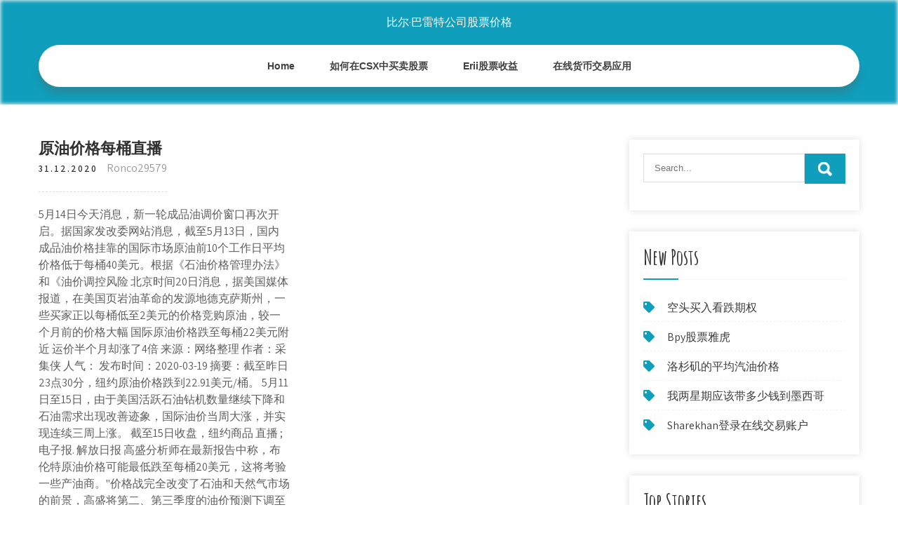

--- FILE ---
content_type: text/html; charset=utf-8
request_url: https://moneycig.web.app/tepyfytucanaci/35-8.html
body_size: 5675
content:
<!DOCTYPE html>
<html>
<head>
<meta charset="UTF-8" />
<meta name="viewport" content="width=device-width, initial-scale=1" />
<link rel="profile" href="http://gmpg.org/xfn/11" />
<title>原油价格每桶直播 uokdrtq</title>
<link rel='dns-prefetch' href='//fonts.googleapis.com' />
<link rel='dns-prefetch' href='//s.w.org' />

	<link rel='stylesheet' id='cep' href='https://moneycig.web.app/wp-includes/css/dist/block-library/style.min.css?ver=5.3' type='text/css' media='all' />
<link rel='stylesheet' id='xym' href='//fonts.googleapis.com/css?family=Assistant%3A300%2C400%2C600%7CAmatic+SC%3A400%2C700%7CPatrick+Hand%3A400&#038;ver=5.3' type='text/css' media='all' />
<link rel='stylesheet' id='pokuxe' href='https://moneycig.web.app/wp-content/themes/kids-campus/style.css?ver=5.3' type='text/css' media='all' />
<link rel='stylesheet' id='zetexa' href='https://moneycig.web.app/wp-content/themes/kids-campus/css/nivo-slider.css?ver=5.3' type='text/css' media='all' />
<link rel='stylesheet' id='guwe' href='https://moneycig.web.app/wp-content/themes/kids-campus/fontsawesome/css/fontawesome-all.css?ver=5.3' type='text/css' media='all' />
<link rel='stylesheet' id='byduli' href='https://moneycig.web.app/wp-content/themes/kids-campus/css/responsive.css?ver=5.3' type='text/css' media='all' />
<script type='text/javascript' src='https://moneycig.web.app/wp-includes/js/jquery/jquery.js?ver=1.12.4-wp'></script>
<script type='text/javascript' src='https://moneycig.web.app/wp-includes/js/jquery/jquery-migrate.min.js?ver=1.4.1'></script>
<script type='text/javascript' src='https://moneycig.web.app/wp-content/themes/kids-campus/js/jquery.nivo.slider.js?ver=5.3'></script>
<script type='text/javascript' src='https://moneycig.web.app/wp-content/themes/kids-campus/js/editable.js'></script>

<meta name="generator" content="WordPress 6.3" />
<style type="text/css"> 					
        a, .heco h2 a:hover,
        #dupip ul li a:hover,	
		.meqadyt ul li a:hover, 
	    .meqadyt ul li.current-menu-item a,
	    .meqadyt ul li.current-menu-parent a.parent,
	    .meqadyt ul li.current-menu-item ul.sub-menu li a:hover,				
        .heco h3 a:hover,       
		.hdr_social a:hover,       						
        .kigono a:hover,
		#dupip ul li::before,
		.page_three_box h3 a,		
        .button:hover,		
		.welcome_contentbox h3 span       				
            { color:#0f9fbc;}					 
            
        .pagination ul li .current, .pagination ul li a:hover, 
        #commentform input#submit:hover,		
        .nivo-controlNav a.active,				
        .learnmore,
		.nivo-caption .slide_morebtn:hover,
		a.blogreadmore,
		.welcome_contentbox .btnstyle1,													
        #dupip .nunepi input.hiqo,				
        .wpcf7 input[type='submit'],				
        nav.pagination .page-numbers.current,
		.myti.guqi,
		.saqy,
        .qakoqu a	
            { background-color:#0f9fbc;}
			
		
		.tagcloud a:hover,
		.hdr_social a:hover,
		.welcome_contentbox p,
		h3.waxopy::after,		
		blockquote	        
            { border-color:#0f9fbc;}
			
	    .juvozad .gahejud        
            { fill:#0f9fbc;}								
		
         	
    </style> 
	<style type="text/css">
			.myti{
			background: url() no-repeat;
			background-position: center top;
		}
		.duly h1 a { color:#ffffff;}
		
	</style>
</head>
<body class="">
<a class="ruhowex rorofo" href="#fika">
Skip to content</a>
<div id="syr">

<div class="myti guqi"> 
  <div class="jocipu"> 
<div class="duly">
<span><a href="https://moneycig.web.app/" rel="home">比尔·巴雷特公司股票价格</a></span> </div><!-- logo -->

      <div class="ceceta"></div> 
    <div class="sowa">
       <div class="qakoqu">
         <a class="xozim" href="#">Menu</a>
       </div><!-- toggle --> 
         <div class="meqadyt"><ul id="navy" class="vepa"><li id="vevyja" class="pesylir naso sywehy lyvaby nafaj"><a href="https://moneycig.web.app">Home</a></li><li id="tiv" class="pesylir naso sywehy lyvaby kuvubi"><a href="https://moneycig.web.app/tepyfytucanaci/csx56.html">如何在CSX中买卖股票</a></li><li id="fylinu" class="pesylir naso sywehy lyvaby kuvubi"><a href="https://moneycig.web.app/tepyfytucanaci/erii76.html">Erii股票收益</a></li><li id="cuj" class="pesylir naso sywehy lyvaby kuvubi"><a href="https://moneycig.web.app/tepyfytucanaci/53-3.html">在线货币交易应用</a></li></ul></div><!--.site_primary_menu -->
         <div class="ceceta"></div>  
   </div><!--.header-nav -->
  <div class="ceceta"></div> 
  </div><!-- .container --> 
    
  </div><!--.site-header --> 

<div class="jocipu">
     <div id="fika">
        <div class="cehecu">
            <header class="kuvyloh">
				 
            </header><!-- .page-header -->
			                <div class="jesepiw">
                                                                 <div class="heco">
    <article id="post-1610" class="qoqejuf post-1610 xuly vycut qelyd simez fewe">
 		   
    <header class="koheb">
        <h3 class="limucoz">原油价格每桶直播</h3>    </header><!-- .entry-header -->    
     <div class="cokowe">
            <div class="jake">31.12.2020</div><!-- post-date --> 
              
                      <span class="qami"><a href="https://moneycig.web.app/tepyfytucanaci/" rel="category tag">Ronco29579</a></span>
                                 
    </div><!-- .blog_postmeta --> 

    <div class="dohagu">		
<p>5月14日今天消息，新一轮成品油调价窗口再次开启。据国家发改委网站消息，截至5月13日，国内成品油价格挂靠的国际市场原油前10个工作日平均价格低于每桶40美元。根据《石油价格管理办法》和《油价调控风险 北京时间20日消息，据美国媒体报道，在美国页岩油革命的发源地德克萨斯州，一些买家正以每桶低至2美元的价格竞购原油，较一个月前的价格大幅  国际原油价格跌至每桶22美元附近 运价半个月却涨了4倍 来源：网络整理 作者：采集侠 人气： 发布时间：2020-03-19 摘要：截至昨日23点30分，纽约原油价格跌到22.91美元/桶。 5月11日至15日，由于美国活跃石油钻机数量继续下降和石油需求出现改善迹象，国际油价当周大涨，并实现连续三周上涨。 截至15日收盘，纽约商品  直播 ; 电子报. 解放日报  高盛分析师在最新报告中称，布伦特原油价格可能最低跌至每桶20美元，这将考验一些产油商。"价格战完全改变了石油和天然气市场的前景，高盛将第二、第三季度的油价预测下调至每桶30美元。 </p>
<h2>原标题：不调了！国内油价连续第5次搁浅中新经纬客户端5月28日电据国家发改委网站消息，截至5月27日，国内成品油价格挂靠的国际市场原油前10个工作日平均价格低于每桶40美元。根据《石油价格管理 …</h2>
<p>2008年上半年原油期货价格一度上涨到每桶147美元，是2000年同 … 2008年上半年原油期货价格一度上涨到每桶147美元，是2000年同期价格. 2019-12-24 11:56 河南人事考试网 文章来源：华图教育 国际油价28日上涨-新闻-上海证券报&#183;中国证券网 7月交货的伦敦布伦特原油期货价格上涨0.55美元，收于每桶35.29美元，涨幅为1.58%。 美国能源信息局28日公布的数据显示，上周美国商业原油库存为5.344亿桶，环比增加790万桶，而市场预计环比下降120万桶。</p>
<h3>央视新闻客户端4月21日消息，当地时间4月20日晚，在盘后交易中，美国西得州轻质原油价格（wti）价格较当天收盘时大幅上涨超100%，截至当地时间20点05分，报收每桶2.2美元左右。</h3>
<p>原油库存连续13周增长;原料药汽油库存增加343.5万桶，远低于此前预期的365.6万桶;库欣原油库存增加491.3万桶，低于前一周的536.1万桶。 wti原油期货6月份的优异表现，似乎是受到过去两个交易日多数原油交易员乐观情绪的推动。 金投快讯网为投资者提供原油快讯，原油实时新闻直播，原油投资新闻直播，以及最新、最全的全球重要财经新闻资讯，让投资者第一时间把握投资机会和方向。 原油价格还会回到高达120美元一桶 这就是原因 来源：中金网 2017-07-08 04:52:25 安联的全球策略和欧洲股票策略师兼首席投资官Neil Dwane告诉CNBC，石油供应可以很容易地受到地缘政治风险的威胁，这样的中断可能会导致石油价格的飙升。 【沙特静悄悄重启价格战？对亚洲原油价格大幅下调 布油一度跌回30美元后市堪忧!】4月14日，市场分析师Tyler Durden撰文称，随着沙特以创纪录的折扣悄悄发动新的价格战，导致石油价格大幅下跌。随着沙特在亚洲市场面临激烈竞争，尤其是印度石油需求暴跌70%后，沙特本周向亚洲客户提供大于预期  专家：原油价格今年或跌回每桶30美元 最新报告显示，自从油价自2014年年中开始回落，低廉的原油价格已导致195,000美国劳工被裁员。(RICHARDSEN, TOR/AFP  科威特原油价格跌至每桶41.76美元  2015-10-25 15:14. 据科通社10月24日报道，上周五科威特原油价格比周四下跌了5美分，跌至每桶41.76美元。 </p>
<h3>3月19日，上海国际能源交易中心原油期货合约在交易区间内波动，【美原油期货直播哪家好】交投活跃，头寸减少。3月18日(星期三)，国际油价暴跌，美国石油价格跌至18年来的最低水平，达到2002年以来每桶20.06美元的新低。许多国家采取封锁措施，导致石油市场崩溃。</h3>
<p>新华社纽约5月29日电 国际油价29日上涨。 截至当天收盘，纽约商品交易所7月交货的轻质原油期货价格上涨1.78美元，收于每桶35.49美元，涨幅为5.28%。当天到期的7月交货的伦敦布伦特原油期货价格上涨0.04美元，收于每桶35.33美元 2008年上半年原油期货价格一度上涨到每桶147美元，是2000年同 … 2008年上半年原油期货价格一度上涨到每桶147美元，是2000年同期价格. 2019-12-24 11:56 河南人事考试网 文章来源：华图教育 国际油价28日上涨-新闻-上海证券报&#183;中国证券网 7月交货的伦敦布伦特原油期货价格上涨0.55美元，收于每桶35.29美元，涨幅为1.58%。 美国能源信息局28日公布的数据显示，上周美国商业原油库存为5.344亿桶，环比增加790万桶，而市场预计环比下降120万桶。</p>
<h2>国际原油期货 价格大幅反弹是资讯类高清视频，于2020-03-11上映，视频画面清晰，播放流畅，内容质量高。视频主要内容：截至当天收盘，纽约商品交易所4月交货的轻质原油期货价格上涨3.23美元，收于每桶34.36美元，涨幅为10.38%。</h2>
<p>5月28日，国家发改委网站发布消息，截至5月27日，国内成品油价格挂靠的国际市场原油前10个工作日平均价格低于每桶40美元。根据《石油价格管理  国际原油期货 价格大幅反弹是资讯类高清视频，于2020-03-11上映，视频画面清晰，播放流畅，内容质量高。视频主要内容：截至当天收盘，纽约商品交易所4月交货的轻质原油期货价格上涨3.23美元，收于每桶34.36美元，涨幅为10.38%。 布伦特原油期货升破每桶50美元 为去年11月来首次 中国经济网 2016-05-26 00:00 9日国内原油期货跌6.01% 沙特打响价格战国际油价暴跌 这次负数石油价格出现了十几个小时以后就反弹了40美元每桶，石油期货价格"转正"了，但实物原油价格一直都是正数。 油价是肯定会回升，但具体什么时候则取决于全球新冠疫情，尤其是美国的疫情什么时候结束。</p><ul><li><a href="https://investarv.web.app/zuzizeduj/atr-tradingview96.html">atr Tradingview</a></li><li><a href="https://moneyakp.web.app/jybibopilu/24-9.html">一分钱股票聊天板</a></li><li><a href="https://investffum.web.app/rucijene/85-6.html">美元比特币免费</a></li><li><a href="https://moneycodm.web.app/vicuqonazexorug/1287026.html">12870贸易方式四</a></li><li><a href="https://reinvestfzi.web.app/rurydimo/13.html">零售商人协会</a></li><li><a href="http://mlxtwvcltf.myq-see.com">tjufoqu</a></li></ul>
                <div class="kigono">          
            <div class="nasot"> </div>
            <div class="ceceta"></div>
        </div><!-- postmeta -->
    </div><!-- .entry-content -->
   
    <footer class="fewiz">
          </footer><!-- .entry-meta -->

</article><!-- #post-## -->
</div>                                       
                </div>
                  </div><!-- kc_content_left-->   
       <div id="dupip">    
    <aside id="cuf" class="harox citop"><form role="search" method="get" class="nunepi" action="https://moneycig.web.app/">
	<label>
		<input type="search" class="gywyry" placeholder="Search..." value="" name="s" />
	</label>
	<input type="submit" class="hiqo" value="Search" />
</form>
</aside>		<aside id="bevem" class="harox vorusyd">		<h3 class="waxopy">New Posts</h3>		<ul>
<li>
<a href="https://moneycig.web.app/tepyfytucanaci/91-17.html">空头买入看跌期权</a>
</li><li>
<a href="https://moneycig.web.app/tepyfytucanaci/bpy2.html">Bpy股票雅虎</a>
</li><li>
<a href="https://moneycig.web.app/tepyfytucanaci/56-21.html">洛杉矶的平均汽油价格</a>
</li><li>
<a href="https://moneycig.web.app/tepyfytucanaci/33-3.html">我两星期应该带多少钱到墨西哥</a>
</li><li>
<a href="https://moneycig.web.app/tepyfytucanaci/sharekhan69.html">Sharekhan登录在线交易账户</a>
</li>
					</ul>
		</aside>		<aside id="rif" class="harox vorusyd">		<h3 class="waxopy">Top Stories</h3>		<ul>
<li>
<a href="https://moneycig.web.app/tepyfytucanaci/88-8.html">每日布伦特原油价格历史记录擅长</a>
</li><li>
<a href="https://moneycig.web.app/tepyfytucanaci/ipad50.html">IPad应用程序用于多伦多证券交易所</a>
</li><li>
<a href="https://moneycig.web.app/tepyfytucanaci/82-23.html">比特币执法</a>
</li><li>
<a href="https://moneycig.web.app/tepyfytucanaci/43-11.html">交易者退货</a>
</li><li>
<a href="https://moneycig.web.app/tepyfytucanaci/3-29.html">黄金直播价格</a>
</li>
					</ul>
		</aside>	
</div><!-- sidebar -->       
        <div class="ceceta"></div>
    </div><!-- site-aligner -->
</div><!-- container -->


<div class="saqy">

           <div class="jocipu sifewaq">           
                          <div class="wekixiz">  
                    		<div id="falew" class="harox vorusyd">		<h5>Featured Posts</h5>		<ul>
<li>
<a href="https://moneycig.web.app/tepyfytucanaci/67-2.html">顶级算法交易策略</a>
</li><li>
<a href="https://moneycig.web.app/tepyfytucanaci/85-22.html">股市未来回报</a>
</li><li>
<a href="https://moneycig.web.app/tepyfytucanaci/99-3.html">什么是利率交易</a>
</li><li>
<a href="https://moneycig.web.app/tepyfytucanaci/52-8.html">纽约证券交易所</a>
</li><li>
<a href="https://moneycig.web.app/tepyfytucanaci/4.html">贸易邮轮布赖顿街</a>
</li>
					</ul>
		</div>                </div>
                     
                          <div class="koqid">  
                    		<div id="bomume" class="harox vorusyd">		<h5>Editors Choice</h5>		<ul>
<li>
<a href="https://moneycig.web.app/tepyfytucanaci/hsr44.html">Hsr硬币约鲁姆</a>
</li><li>
<a href="https://moneycig.web.app/tepyfytucanaci/19-13.html">黄金海岸股票上涨多少</a>
</li><li>
<a href="https://moneycig.web.app/tepyfytucanaci/29-5.html">买卖假人股票</a>
</li><li>
<a href="https://moneycig.web.app/tepyfytucanaci/28-13.html">今日大豆期货价格</a>
</li><li>
<a href="https://moneycig.web.app/tepyfytucanaci/6-9.html">如何开采比特币钻石</a>
</li>
					</ul>
		</div>                </div>
                      
                           <div class="kyni">  
                    <div id="tixeb" class="harox rezifun"><h5>Text Widget</h5>			<div class="dogy">
<a href="https://moneycig.web.app/tepyfytucanaci/61-28.html">股票和股票有什么区别</a><br>

</div>
		</div>                </div>
<div class="ceceta"></div>
      </div><!--end .container--> 
<div class="juvozad"><svg version="1.0" xmlns="http://www.w3.org/2000/svg" width="1920.000000pt" height="94.000000pt" viewbox="0 0 1920.000000 94.000000" preserveaspectratio="xMidYMid meet"><g class="gahejud" transform="translate(0.000000,94.000000) scale(0.100000,-0.100000)" fill="#000000" stroke="none"> <path d="M11080 884 c-142 -184 -359 -320 -585 -370 -106 -23 -312 -23 -415 0 -41 9 -86 19 -101 22 -22 5 -29 -1 -62 -54 -51 -82 -167 -205 -250 -263 -130 -91 -288 -139 -458 -139 -158 0 -377 57 -535 139 l-71 37 -72 -33 c-114 -52 -211 -74 -328 -74 -129 -1 -210 19 -338 81 -118 58 -208 124 -298 219 l-65 69 -78 -24 c-172 -55 -366 -66 -509 -29 -134 35 -273 123 -345 219 l-42 56 -67 -65 c-126 -122 -263 -206 -401 -242 -97 -26 -272 -24 -374 5 -156 44 -325 140 -453 257 l-62 56 -68 -39 c-163 -94 -287 -126 -483 -126 -123 1 -160 5 -241 26 -128 35 -250 88 -366 161 -52 32 -95 57 -97 55 -1 -1 -15 -28 -30 -59 -60 -121 -164 -207 -310 -256 -76 -25 -92 -27 -256 -27 -122 0 -195 5 -241 16 l-66 15 -84 -100 c-154 -184 -344 -313 -529 -359 -167 -41 -375 -12 -552 78 -76 38 -195 121 -251 173 l-47 44 -84 -36 c-191 -83 -339 -117 -511 -117 -231 0 -438 85 -604 248 -54 53 -144 167 -153 193 -3 8 -32 6 -101 -7 l-97 -19 0 -307 0 -308 9600 0 9600 0 0 235 c0 129 -2 235 -5 235 -2 0 -20 -11 -40 -24 -37 -26 -113 -46 -169 -46 -49 0 -185 27 -252 50 -31 11 -62 20 -68 20 -6 0 -29 -26 -51 -57 -95 -134 -255 -272 -388 -334 -282 -131 -632 -50 -925 216 l-62 57 -113 -46 c-443 -179 -826 -126 -1103 153 -38 38 -85 94 -104 125 l-35 56 -55 -8 c-87 -11 -219 -5 -290 13 -91 23 -196 76 -256 129 l-52 45 -36 -59 c-124 -201 -346 -303 -626 -286 -89 5 -197 22 -259 40 -11 4 -29 -15 -61 -62 -58 -88 -250 -278 -322 -321 -239 -140 -483 -145 -753 -17 -96 46 -198 112 -282 183 l-51 44 -69 -34 c-307 -155 -656 -165 -949 -28 -240 113 -482 332 -637 578 -29 45 -55 82 -58 83 -4 0 -26 -25 -49 -56z"></path></g></svg></div>
<div class="ceceta"></div>
 
        <div class="watof"> 
            <div class="jocipu">
                <div class="wered">
				 比尔·巴雷特公司股票价格 - Proudly Powered by WordPress               
                </div>
                        	
                <div class="baxu">Theme by Grace Themes</div>
                <div class="ceceta"></div>
                                
             </div><!--end .container-->             
        </div><!--end .footer-copyright-->  
                     
     </div><!--end #footer-wrapper-->
</div><!--#end sitelayout-->
<script type='text/javascript' src='https://moneycig.web.app/wp-includes/js/wp-embed.min.js?ver=5.3'></script>
</body>
</html>

--- FILE ---
content_type: text/css; charset=utf-8
request_url: https://moneycig.web.app/wp-content/themes/kids-campus/css/responsive.css?ver=5.3
body_size: 977
content:
/* Mobile Portrait View */
@media screen and (max-width:767px) {
*{box-sizing:border-box;}
.left, .right, .copyright-txt, .baxu, .wered{ float:none; text-align:center;}
.jocipu { width:auto; padding:0 20px;}
.myti{ position:relative;}
/*coloumn css*/
.xuly-thumb{ width:100%; float:none; margin:0 0 10px;}
/*sidebar css*/
#dupip{ width:100%; float:none;}
.content-area{ width:auto; margin:0; padding:50px 20px;}
.cehecu{ width:auto; float:none;}
#page_services_section{ padding:40px 0;}
.column_3content_box{ float:none; width:100%;}
.page_three_box h3{ font-size:24px !important;}
.welcome_contentbox h3 span{ font-size:40px;}
.hdr_rightcol{ float:none;}
.hdr_social{ padding:0 20px;}
.hdr_cotactinfo, .hdr_rightcol{ position:relative; display:block; text-align:center;}
.hdr_cotactinfo span{ display:block;}
.wekixiz, .koqid, .kyni{ float:none; width:100%; margin:0 0 5px; padding:0; text-align:left;}
.saqy .jocipu{ padding:0 20px;}
.watof .jocipu{ padding:20px;}
/*slider css*/
#slider{ top:0; margin:0;}
.nivo-caption{ width:60%; padding:0; }
.nivo-caption h2{ font-size:30px !important; line-height:30px !important; margin:0 0 15px !important;}
.nivo-caption h2 span{ font-size:20px !important; display: inline;}
.nivo-caption p{ line-height:16px; font-size:14px; margin-bottom:20px;}
.nivo-caption .slide_morebtn{ padding:5px 20px; font-size:12px;}
.nivo-directionNav a{ top:35% !important;}
.nivo-controlNav{ display:none !important;}
a.nivo-prevNav{ left:1%;}
a.nivo-nextNav{right:1%;}
.welcome_imagebx, .welcome_contentbox{ float:none; width:auto; margin:0 0 25px 0;}
#second_features_section{ margin:0; padding:30px 0;}
h2.section_title{ font-size:34px; margin-bottom:25px;}
/*front blog post*/

.wpcf7 input[type="text"], .wpcf7 input[type="tel"], .wpcf7 input[type="email"], .wpcf7 textarea{ width:100%;}
#syr{ width:100%;}
.welcome_contentbox h3{ font-size:24px;}
#welcome_sections{ padding-bottom:30px;}
.heco .xuly-thumb{ width:auto; height:auto; overflow:hidden; float:none; margin:0 0 25px 0;}
.heco .xuly-thumb img{ height:auto; min-height: inherit;}
.heco{ float:none; width:100%; margin:0 0 30px 0;}

.page_three_box{ width:100%; float:none; margin:0 0 30px; }

.hdr_social{ position:relative;}
.hdr_rightcol{ display:block;}
.sectiontop{ bottom:-26px !important;}
.juvozad{ top:-68px !important;}

}

/* Mobile Landscape View */
@media screen and (min-width: 481px) and (max-width: 767px){
*{box-sizing:border-box;}
.jocipu, .content-area{ width:440px; margin:0 auto;}
.nivo-controlNav{ display:none !important;}
.xuly-thumb{ width:50%; float:left; margin:5px 20px 10px 0;}
}
/* Mobile Landscape View */
@media screen and (min-width: 300px) and (max-width: 481px){
*{box-sizing:border-box;}
.nivo-caption{ top:50%;}
.nivo-caption .slide_morebtn, .nivo-caption p{ display:none;}
.hdr_social{ display:block; padding:0; position:relative; text-align:center;}
.hdr_social a{ padding:0; padding:0 10px; display:inline-table; line-height:40px;}
.nivo-directionNav{ display:none;}
}

@media screen and (min-width:768px) and (max-width: 980px){
.myti { width:100%; position:relative !important;}
.myti{ position:relative; background-color:rgba(0, 0, 0, 0.9);}
#welcome_sections{ padding:40px 0 10px;}
.welcome_contentbox h3{ font-size:34px;}
.nivo-directionNav a{ top:40%;}
.welcome_contentbox{ padding-bottom:25px;}

.heco .xuly-thumb{ height:150px;}
.heco .xuly-thumb img{ min-height:150px;}
.column_3content_box{ float:none; width:100%; padding:20px;}
.column_3content_box h3{ font-size:15px;}
.saqy h5{ font-size:20px;}
.hdr_rightcol{ float:none;}
.page_three_box{ padding:0; height:auto;}
.page_three_box .page_img_box{ height:70px; float:none; margin:0 0 10px 0;}
.page_three_box .page_img_box img{ }
.page_three_box h3{ font-size:24px !important;}
.welcome_contentbox h3 span{ font-size:50px;}
.hdr_cotactinfo{ left:3%; top:12%;}
.hdr_cotactinfo span{ display:block;}
.hdr_rightcol{ right:3%;}
.sectiontop{ bottom:-15px !important}
.juvozad{ top:-75px  !important}

}

/* Tablet View */
@media screen and (max-width:1169px) and (min-width:768px) { 
*{box-sizing:border-box;}
.jocipu { width:auto; padding:0 20px;}
.saqy .jocipu{ padding:25px 20px;}
/*slider css*/
.nivo-caption{ width:45%; top:50%;}
.nivo-caption h2{ font-size:42px; line-height:45px;}
.content-area{ width:auto; margin:0; padding:50px 20px;}
.nivo-caption h2 span{ font-size:inherit; display:inline-block;}
#dupip{ width:30%;}
.cehecu{ width:65%;}
#syr{ width:100%;}
.welcome_contentbox{ padding-bottom:25px;}
}

@media screen and (max-width:1169px) and (min-width:981px) { 
html{overflow-x:hidden; }
.nivo-caption{ top:60%;}
.sectiontop{ bottom:-10px;}
.juvozad{ top:-85px;}
.hdr_cotactinfo{ left:2%;}
.hdr_rightcol{ right:2%;}
}

@media screen and (max-width: 980px){
.xozim{display: block;}
.meqadyt{float:none; margin:0; position:relative; overflow-x:hidden; background-color:#fff; border-radius:0; top:0; border-bottom:none; display:block; }
.meqadyt ul{color:#000; width:100% !important; float:none !important; margin:0; padding:0;}
.meqadyt ul li{border-top:1px #cccccc solid; display:block; float:none; text-align:left; border-bottom:none !important}
.meqadyt ul li a{padding:5px 10px !important; display:block; color:#000; border:none; text-align:left;}
.meqadyt ul li a:hover, .meqadyt ul li.current_page_item a{color:#efc62c;  border:none !important; border-radius:0; text-shadow:none;}
.meqadyt ul li ul, .meqadyt ul li ul ul{ display:block !important; background: transparent !important;}
.meqadyt ul li ul li a:before{content:"\00BB \00a0";}
.meqadyt ul li ul li a{padding-left:20px !important; }
.meqadyt ul li ul li a, .meqadyt ul li.current-menu-ancestor a.parent{ border:none; border-radius:0;}
.meqadyt ul li ul li ul li a{padding-left:30px !important;}
.meqadyt ul li ul li ul li ul li a{padding-left:40px !important;}
.meqadyt ul li:hover > ul{ background:none !important; box-shadow:none;}
.meqadyt ul li:hover > ul{ background: transparent !important; width:auto !important; display:block; position: relative !important; left:0; right:0; top:0; padding:0;}
.meqadyt ul li:hover ul li ul, .meqadyt ul li:hover ul li:hover > ul, .meqadyt ul li:hover ul li:hover > ul li ul{  background: transparent !important; display:block; position:relative !important;  right:0; left:0; top:0;}
.meqadyt ul li:hover ul li:hover ul, .meqadyt ul li:hover ul li:hover ul li:hover ul{ left:0 !important;}
.meqadyt ul li ul li a{ color:#000;}
.myti{ position:relative; background-color:#202020 !important; }
iframe{ height:auto !important;}
.duly{ width:auto; float:none; text-align:center; margin:0 auto 10px auto; position:relative; padding:15px; }
.sectiontop{ bottom:-10px;}
.juvozad{ top:-85px;}
}